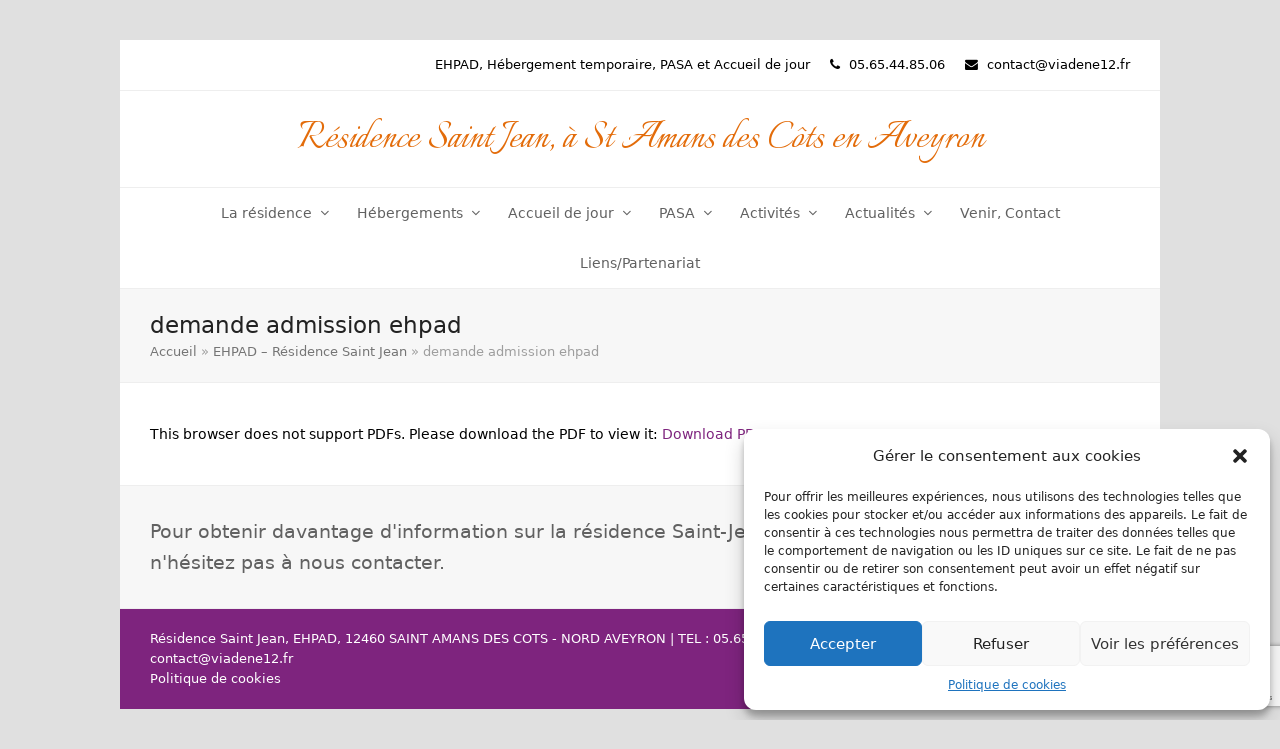

--- FILE ---
content_type: text/html; charset=utf-8
request_url: https://www.google.com/recaptcha/api2/anchor?ar=1&k=6LeGP7EUAAAAAPKHLcMjb8pAda2EfRsXgUDddD-9&co=aHR0cHM6Ly93d3cuYWItcmVzLXN0amVhbi5mcjo0NDM.&hl=en&v=PoyoqOPhxBO7pBk68S4YbpHZ&size=invisible&anchor-ms=20000&execute-ms=30000&cb=qaq8ziw2uqfb
body_size: 48935
content:
<!DOCTYPE HTML><html dir="ltr" lang="en"><head><meta http-equiv="Content-Type" content="text/html; charset=UTF-8">
<meta http-equiv="X-UA-Compatible" content="IE=edge">
<title>reCAPTCHA</title>
<style type="text/css">
/* cyrillic-ext */
@font-face {
  font-family: 'Roboto';
  font-style: normal;
  font-weight: 400;
  font-stretch: 100%;
  src: url(//fonts.gstatic.com/s/roboto/v48/KFO7CnqEu92Fr1ME7kSn66aGLdTylUAMa3GUBHMdazTgWw.woff2) format('woff2');
  unicode-range: U+0460-052F, U+1C80-1C8A, U+20B4, U+2DE0-2DFF, U+A640-A69F, U+FE2E-FE2F;
}
/* cyrillic */
@font-face {
  font-family: 'Roboto';
  font-style: normal;
  font-weight: 400;
  font-stretch: 100%;
  src: url(//fonts.gstatic.com/s/roboto/v48/KFO7CnqEu92Fr1ME7kSn66aGLdTylUAMa3iUBHMdazTgWw.woff2) format('woff2');
  unicode-range: U+0301, U+0400-045F, U+0490-0491, U+04B0-04B1, U+2116;
}
/* greek-ext */
@font-face {
  font-family: 'Roboto';
  font-style: normal;
  font-weight: 400;
  font-stretch: 100%;
  src: url(//fonts.gstatic.com/s/roboto/v48/KFO7CnqEu92Fr1ME7kSn66aGLdTylUAMa3CUBHMdazTgWw.woff2) format('woff2');
  unicode-range: U+1F00-1FFF;
}
/* greek */
@font-face {
  font-family: 'Roboto';
  font-style: normal;
  font-weight: 400;
  font-stretch: 100%;
  src: url(//fonts.gstatic.com/s/roboto/v48/KFO7CnqEu92Fr1ME7kSn66aGLdTylUAMa3-UBHMdazTgWw.woff2) format('woff2');
  unicode-range: U+0370-0377, U+037A-037F, U+0384-038A, U+038C, U+038E-03A1, U+03A3-03FF;
}
/* math */
@font-face {
  font-family: 'Roboto';
  font-style: normal;
  font-weight: 400;
  font-stretch: 100%;
  src: url(//fonts.gstatic.com/s/roboto/v48/KFO7CnqEu92Fr1ME7kSn66aGLdTylUAMawCUBHMdazTgWw.woff2) format('woff2');
  unicode-range: U+0302-0303, U+0305, U+0307-0308, U+0310, U+0312, U+0315, U+031A, U+0326-0327, U+032C, U+032F-0330, U+0332-0333, U+0338, U+033A, U+0346, U+034D, U+0391-03A1, U+03A3-03A9, U+03B1-03C9, U+03D1, U+03D5-03D6, U+03F0-03F1, U+03F4-03F5, U+2016-2017, U+2034-2038, U+203C, U+2040, U+2043, U+2047, U+2050, U+2057, U+205F, U+2070-2071, U+2074-208E, U+2090-209C, U+20D0-20DC, U+20E1, U+20E5-20EF, U+2100-2112, U+2114-2115, U+2117-2121, U+2123-214F, U+2190, U+2192, U+2194-21AE, U+21B0-21E5, U+21F1-21F2, U+21F4-2211, U+2213-2214, U+2216-22FF, U+2308-230B, U+2310, U+2319, U+231C-2321, U+2336-237A, U+237C, U+2395, U+239B-23B7, U+23D0, U+23DC-23E1, U+2474-2475, U+25AF, U+25B3, U+25B7, U+25BD, U+25C1, U+25CA, U+25CC, U+25FB, U+266D-266F, U+27C0-27FF, U+2900-2AFF, U+2B0E-2B11, U+2B30-2B4C, U+2BFE, U+3030, U+FF5B, U+FF5D, U+1D400-1D7FF, U+1EE00-1EEFF;
}
/* symbols */
@font-face {
  font-family: 'Roboto';
  font-style: normal;
  font-weight: 400;
  font-stretch: 100%;
  src: url(//fonts.gstatic.com/s/roboto/v48/KFO7CnqEu92Fr1ME7kSn66aGLdTylUAMaxKUBHMdazTgWw.woff2) format('woff2');
  unicode-range: U+0001-000C, U+000E-001F, U+007F-009F, U+20DD-20E0, U+20E2-20E4, U+2150-218F, U+2190, U+2192, U+2194-2199, U+21AF, U+21E6-21F0, U+21F3, U+2218-2219, U+2299, U+22C4-22C6, U+2300-243F, U+2440-244A, U+2460-24FF, U+25A0-27BF, U+2800-28FF, U+2921-2922, U+2981, U+29BF, U+29EB, U+2B00-2BFF, U+4DC0-4DFF, U+FFF9-FFFB, U+10140-1018E, U+10190-1019C, U+101A0, U+101D0-101FD, U+102E0-102FB, U+10E60-10E7E, U+1D2C0-1D2D3, U+1D2E0-1D37F, U+1F000-1F0FF, U+1F100-1F1AD, U+1F1E6-1F1FF, U+1F30D-1F30F, U+1F315, U+1F31C, U+1F31E, U+1F320-1F32C, U+1F336, U+1F378, U+1F37D, U+1F382, U+1F393-1F39F, U+1F3A7-1F3A8, U+1F3AC-1F3AF, U+1F3C2, U+1F3C4-1F3C6, U+1F3CA-1F3CE, U+1F3D4-1F3E0, U+1F3ED, U+1F3F1-1F3F3, U+1F3F5-1F3F7, U+1F408, U+1F415, U+1F41F, U+1F426, U+1F43F, U+1F441-1F442, U+1F444, U+1F446-1F449, U+1F44C-1F44E, U+1F453, U+1F46A, U+1F47D, U+1F4A3, U+1F4B0, U+1F4B3, U+1F4B9, U+1F4BB, U+1F4BF, U+1F4C8-1F4CB, U+1F4D6, U+1F4DA, U+1F4DF, U+1F4E3-1F4E6, U+1F4EA-1F4ED, U+1F4F7, U+1F4F9-1F4FB, U+1F4FD-1F4FE, U+1F503, U+1F507-1F50B, U+1F50D, U+1F512-1F513, U+1F53E-1F54A, U+1F54F-1F5FA, U+1F610, U+1F650-1F67F, U+1F687, U+1F68D, U+1F691, U+1F694, U+1F698, U+1F6AD, U+1F6B2, U+1F6B9-1F6BA, U+1F6BC, U+1F6C6-1F6CF, U+1F6D3-1F6D7, U+1F6E0-1F6EA, U+1F6F0-1F6F3, U+1F6F7-1F6FC, U+1F700-1F7FF, U+1F800-1F80B, U+1F810-1F847, U+1F850-1F859, U+1F860-1F887, U+1F890-1F8AD, U+1F8B0-1F8BB, U+1F8C0-1F8C1, U+1F900-1F90B, U+1F93B, U+1F946, U+1F984, U+1F996, U+1F9E9, U+1FA00-1FA6F, U+1FA70-1FA7C, U+1FA80-1FA89, U+1FA8F-1FAC6, U+1FACE-1FADC, U+1FADF-1FAE9, U+1FAF0-1FAF8, U+1FB00-1FBFF;
}
/* vietnamese */
@font-face {
  font-family: 'Roboto';
  font-style: normal;
  font-weight: 400;
  font-stretch: 100%;
  src: url(//fonts.gstatic.com/s/roboto/v48/KFO7CnqEu92Fr1ME7kSn66aGLdTylUAMa3OUBHMdazTgWw.woff2) format('woff2');
  unicode-range: U+0102-0103, U+0110-0111, U+0128-0129, U+0168-0169, U+01A0-01A1, U+01AF-01B0, U+0300-0301, U+0303-0304, U+0308-0309, U+0323, U+0329, U+1EA0-1EF9, U+20AB;
}
/* latin-ext */
@font-face {
  font-family: 'Roboto';
  font-style: normal;
  font-weight: 400;
  font-stretch: 100%;
  src: url(//fonts.gstatic.com/s/roboto/v48/KFO7CnqEu92Fr1ME7kSn66aGLdTylUAMa3KUBHMdazTgWw.woff2) format('woff2');
  unicode-range: U+0100-02BA, U+02BD-02C5, U+02C7-02CC, U+02CE-02D7, U+02DD-02FF, U+0304, U+0308, U+0329, U+1D00-1DBF, U+1E00-1E9F, U+1EF2-1EFF, U+2020, U+20A0-20AB, U+20AD-20C0, U+2113, U+2C60-2C7F, U+A720-A7FF;
}
/* latin */
@font-face {
  font-family: 'Roboto';
  font-style: normal;
  font-weight: 400;
  font-stretch: 100%;
  src: url(//fonts.gstatic.com/s/roboto/v48/KFO7CnqEu92Fr1ME7kSn66aGLdTylUAMa3yUBHMdazQ.woff2) format('woff2');
  unicode-range: U+0000-00FF, U+0131, U+0152-0153, U+02BB-02BC, U+02C6, U+02DA, U+02DC, U+0304, U+0308, U+0329, U+2000-206F, U+20AC, U+2122, U+2191, U+2193, U+2212, U+2215, U+FEFF, U+FFFD;
}
/* cyrillic-ext */
@font-face {
  font-family: 'Roboto';
  font-style: normal;
  font-weight: 500;
  font-stretch: 100%;
  src: url(//fonts.gstatic.com/s/roboto/v48/KFO7CnqEu92Fr1ME7kSn66aGLdTylUAMa3GUBHMdazTgWw.woff2) format('woff2');
  unicode-range: U+0460-052F, U+1C80-1C8A, U+20B4, U+2DE0-2DFF, U+A640-A69F, U+FE2E-FE2F;
}
/* cyrillic */
@font-face {
  font-family: 'Roboto';
  font-style: normal;
  font-weight: 500;
  font-stretch: 100%;
  src: url(//fonts.gstatic.com/s/roboto/v48/KFO7CnqEu92Fr1ME7kSn66aGLdTylUAMa3iUBHMdazTgWw.woff2) format('woff2');
  unicode-range: U+0301, U+0400-045F, U+0490-0491, U+04B0-04B1, U+2116;
}
/* greek-ext */
@font-face {
  font-family: 'Roboto';
  font-style: normal;
  font-weight: 500;
  font-stretch: 100%;
  src: url(//fonts.gstatic.com/s/roboto/v48/KFO7CnqEu92Fr1ME7kSn66aGLdTylUAMa3CUBHMdazTgWw.woff2) format('woff2');
  unicode-range: U+1F00-1FFF;
}
/* greek */
@font-face {
  font-family: 'Roboto';
  font-style: normal;
  font-weight: 500;
  font-stretch: 100%;
  src: url(//fonts.gstatic.com/s/roboto/v48/KFO7CnqEu92Fr1ME7kSn66aGLdTylUAMa3-UBHMdazTgWw.woff2) format('woff2');
  unicode-range: U+0370-0377, U+037A-037F, U+0384-038A, U+038C, U+038E-03A1, U+03A3-03FF;
}
/* math */
@font-face {
  font-family: 'Roboto';
  font-style: normal;
  font-weight: 500;
  font-stretch: 100%;
  src: url(//fonts.gstatic.com/s/roboto/v48/KFO7CnqEu92Fr1ME7kSn66aGLdTylUAMawCUBHMdazTgWw.woff2) format('woff2');
  unicode-range: U+0302-0303, U+0305, U+0307-0308, U+0310, U+0312, U+0315, U+031A, U+0326-0327, U+032C, U+032F-0330, U+0332-0333, U+0338, U+033A, U+0346, U+034D, U+0391-03A1, U+03A3-03A9, U+03B1-03C9, U+03D1, U+03D5-03D6, U+03F0-03F1, U+03F4-03F5, U+2016-2017, U+2034-2038, U+203C, U+2040, U+2043, U+2047, U+2050, U+2057, U+205F, U+2070-2071, U+2074-208E, U+2090-209C, U+20D0-20DC, U+20E1, U+20E5-20EF, U+2100-2112, U+2114-2115, U+2117-2121, U+2123-214F, U+2190, U+2192, U+2194-21AE, U+21B0-21E5, U+21F1-21F2, U+21F4-2211, U+2213-2214, U+2216-22FF, U+2308-230B, U+2310, U+2319, U+231C-2321, U+2336-237A, U+237C, U+2395, U+239B-23B7, U+23D0, U+23DC-23E1, U+2474-2475, U+25AF, U+25B3, U+25B7, U+25BD, U+25C1, U+25CA, U+25CC, U+25FB, U+266D-266F, U+27C0-27FF, U+2900-2AFF, U+2B0E-2B11, U+2B30-2B4C, U+2BFE, U+3030, U+FF5B, U+FF5D, U+1D400-1D7FF, U+1EE00-1EEFF;
}
/* symbols */
@font-face {
  font-family: 'Roboto';
  font-style: normal;
  font-weight: 500;
  font-stretch: 100%;
  src: url(//fonts.gstatic.com/s/roboto/v48/KFO7CnqEu92Fr1ME7kSn66aGLdTylUAMaxKUBHMdazTgWw.woff2) format('woff2');
  unicode-range: U+0001-000C, U+000E-001F, U+007F-009F, U+20DD-20E0, U+20E2-20E4, U+2150-218F, U+2190, U+2192, U+2194-2199, U+21AF, U+21E6-21F0, U+21F3, U+2218-2219, U+2299, U+22C4-22C6, U+2300-243F, U+2440-244A, U+2460-24FF, U+25A0-27BF, U+2800-28FF, U+2921-2922, U+2981, U+29BF, U+29EB, U+2B00-2BFF, U+4DC0-4DFF, U+FFF9-FFFB, U+10140-1018E, U+10190-1019C, U+101A0, U+101D0-101FD, U+102E0-102FB, U+10E60-10E7E, U+1D2C0-1D2D3, U+1D2E0-1D37F, U+1F000-1F0FF, U+1F100-1F1AD, U+1F1E6-1F1FF, U+1F30D-1F30F, U+1F315, U+1F31C, U+1F31E, U+1F320-1F32C, U+1F336, U+1F378, U+1F37D, U+1F382, U+1F393-1F39F, U+1F3A7-1F3A8, U+1F3AC-1F3AF, U+1F3C2, U+1F3C4-1F3C6, U+1F3CA-1F3CE, U+1F3D4-1F3E0, U+1F3ED, U+1F3F1-1F3F3, U+1F3F5-1F3F7, U+1F408, U+1F415, U+1F41F, U+1F426, U+1F43F, U+1F441-1F442, U+1F444, U+1F446-1F449, U+1F44C-1F44E, U+1F453, U+1F46A, U+1F47D, U+1F4A3, U+1F4B0, U+1F4B3, U+1F4B9, U+1F4BB, U+1F4BF, U+1F4C8-1F4CB, U+1F4D6, U+1F4DA, U+1F4DF, U+1F4E3-1F4E6, U+1F4EA-1F4ED, U+1F4F7, U+1F4F9-1F4FB, U+1F4FD-1F4FE, U+1F503, U+1F507-1F50B, U+1F50D, U+1F512-1F513, U+1F53E-1F54A, U+1F54F-1F5FA, U+1F610, U+1F650-1F67F, U+1F687, U+1F68D, U+1F691, U+1F694, U+1F698, U+1F6AD, U+1F6B2, U+1F6B9-1F6BA, U+1F6BC, U+1F6C6-1F6CF, U+1F6D3-1F6D7, U+1F6E0-1F6EA, U+1F6F0-1F6F3, U+1F6F7-1F6FC, U+1F700-1F7FF, U+1F800-1F80B, U+1F810-1F847, U+1F850-1F859, U+1F860-1F887, U+1F890-1F8AD, U+1F8B0-1F8BB, U+1F8C0-1F8C1, U+1F900-1F90B, U+1F93B, U+1F946, U+1F984, U+1F996, U+1F9E9, U+1FA00-1FA6F, U+1FA70-1FA7C, U+1FA80-1FA89, U+1FA8F-1FAC6, U+1FACE-1FADC, U+1FADF-1FAE9, U+1FAF0-1FAF8, U+1FB00-1FBFF;
}
/* vietnamese */
@font-face {
  font-family: 'Roboto';
  font-style: normal;
  font-weight: 500;
  font-stretch: 100%;
  src: url(//fonts.gstatic.com/s/roboto/v48/KFO7CnqEu92Fr1ME7kSn66aGLdTylUAMa3OUBHMdazTgWw.woff2) format('woff2');
  unicode-range: U+0102-0103, U+0110-0111, U+0128-0129, U+0168-0169, U+01A0-01A1, U+01AF-01B0, U+0300-0301, U+0303-0304, U+0308-0309, U+0323, U+0329, U+1EA0-1EF9, U+20AB;
}
/* latin-ext */
@font-face {
  font-family: 'Roboto';
  font-style: normal;
  font-weight: 500;
  font-stretch: 100%;
  src: url(//fonts.gstatic.com/s/roboto/v48/KFO7CnqEu92Fr1ME7kSn66aGLdTylUAMa3KUBHMdazTgWw.woff2) format('woff2');
  unicode-range: U+0100-02BA, U+02BD-02C5, U+02C7-02CC, U+02CE-02D7, U+02DD-02FF, U+0304, U+0308, U+0329, U+1D00-1DBF, U+1E00-1E9F, U+1EF2-1EFF, U+2020, U+20A0-20AB, U+20AD-20C0, U+2113, U+2C60-2C7F, U+A720-A7FF;
}
/* latin */
@font-face {
  font-family: 'Roboto';
  font-style: normal;
  font-weight: 500;
  font-stretch: 100%;
  src: url(//fonts.gstatic.com/s/roboto/v48/KFO7CnqEu92Fr1ME7kSn66aGLdTylUAMa3yUBHMdazQ.woff2) format('woff2');
  unicode-range: U+0000-00FF, U+0131, U+0152-0153, U+02BB-02BC, U+02C6, U+02DA, U+02DC, U+0304, U+0308, U+0329, U+2000-206F, U+20AC, U+2122, U+2191, U+2193, U+2212, U+2215, U+FEFF, U+FFFD;
}
/* cyrillic-ext */
@font-face {
  font-family: 'Roboto';
  font-style: normal;
  font-weight: 900;
  font-stretch: 100%;
  src: url(//fonts.gstatic.com/s/roboto/v48/KFO7CnqEu92Fr1ME7kSn66aGLdTylUAMa3GUBHMdazTgWw.woff2) format('woff2');
  unicode-range: U+0460-052F, U+1C80-1C8A, U+20B4, U+2DE0-2DFF, U+A640-A69F, U+FE2E-FE2F;
}
/* cyrillic */
@font-face {
  font-family: 'Roboto';
  font-style: normal;
  font-weight: 900;
  font-stretch: 100%;
  src: url(//fonts.gstatic.com/s/roboto/v48/KFO7CnqEu92Fr1ME7kSn66aGLdTylUAMa3iUBHMdazTgWw.woff2) format('woff2');
  unicode-range: U+0301, U+0400-045F, U+0490-0491, U+04B0-04B1, U+2116;
}
/* greek-ext */
@font-face {
  font-family: 'Roboto';
  font-style: normal;
  font-weight: 900;
  font-stretch: 100%;
  src: url(//fonts.gstatic.com/s/roboto/v48/KFO7CnqEu92Fr1ME7kSn66aGLdTylUAMa3CUBHMdazTgWw.woff2) format('woff2');
  unicode-range: U+1F00-1FFF;
}
/* greek */
@font-face {
  font-family: 'Roboto';
  font-style: normal;
  font-weight: 900;
  font-stretch: 100%;
  src: url(//fonts.gstatic.com/s/roboto/v48/KFO7CnqEu92Fr1ME7kSn66aGLdTylUAMa3-UBHMdazTgWw.woff2) format('woff2');
  unicode-range: U+0370-0377, U+037A-037F, U+0384-038A, U+038C, U+038E-03A1, U+03A3-03FF;
}
/* math */
@font-face {
  font-family: 'Roboto';
  font-style: normal;
  font-weight: 900;
  font-stretch: 100%;
  src: url(//fonts.gstatic.com/s/roboto/v48/KFO7CnqEu92Fr1ME7kSn66aGLdTylUAMawCUBHMdazTgWw.woff2) format('woff2');
  unicode-range: U+0302-0303, U+0305, U+0307-0308, U+0310, U+0312, U+0315, U+031A, U+0326-0327, U+032C, U+032F-0330, U+0332-0333, U+0338, U+033A, U+0346, U+034D, U+0391-03A1, U+03A3-03A9, U+03B1-03C9, U+03D1, U+03D5-03D6, U+03F0-03F1, U+03F4-03F5, U+2016-2017, U+2034-2038, U+203C, U+2040, U+2043, U+2047, U+2050, U+2057, U+205F, U+2070-2071, U+2074-208E, U+2090-209C, U+20D0-20DC, U+20E1, U+20E5-20EF, U+2100-2112, U+2114-2115, U+2117-2121, U+2123-214F, U+2190, U+2192, U+2194-21AE, U+21B0-21E5, U+21F1-21F2, U+21F4-2211, U+2213-2214, U+2216-22FF, U+2308-230B, U+2310, U+2319, U+231C-2321, U+2336-237A, U+237C, U+2395, U+239B-23B7, U+23D0, U+23DC-23E1, U+2474-2475, U+25AF, U+25B3, U+25B7, U+25BD, U+25C1, U+25CA, U+25CC, U+25FB, U+266D-266F, U+27C0-27FF, U+2900-2AFF, U+2B0E-2B11, U+2B30-2B4C, U+2BFE, U+3030, U+FF5B, U+FF5D, U+1D400-1D7FF, U+1EE00-1EEFF;
}
/* symbols */
@font-face {
  font-family: 'Roboto';
  font-style: normal;
  font-weight: 900;
  font-stretch: 100%;
  src: url(//fonts.gstatic.com/s/roboto/v48/KFO7CnqEu92Fr1ME7kSn66aGLdTylUAMaxKUBHMdazTgWw.woff2) format('woff2');
  unicode-range: U+0001-000C, U+000E-001F, U+007F-009F, U+20DD-20E0, U+20E2-20E4, U+2150-218F, U+2190, U+2192, U+2194-2199, U+21AF, U+21E6-21F0, U+21F3, U+2218-2219, U+2299, U+22C4-22C6, U+2300-243F, U+2440-244A, U+2460-24FF, U+25A0-27BF, U+2800-28FF, U+2921-2922, U+2981, U+29BF, U+29EB, U+2B00-2BFF, U+4DC0-4DFF, U+FFF9-FFFB, U+10140-1018E, U+10190-1019C, U+101A0, U+101D0-101FD, U+102E0-102FB, U+10E60-10E7E, U+1D2C0-1D2D3, U+1D2E0-1D37F, U+1F000-1F0FF, U+1F100-1F1AD, U+1F1E6-1F1FF, U+1F30D-1F30F, U+1F315, U+1F31C, U+1F31E, U+1F320-1F32C, U+1F336, U+1F378, U+1F37D, U+1F382, U+1F393-1F39F, U+1F3A7-1F3A8, U+1F3AC-1F3AF, U+1F3C2, U+1F3C4-1F3C6, U+1F3CA-1F3CE, U+1F3D4-1F3E0, U+1F3ED, U+1F3F1-1F3F3, U+1F3F5-1F3F7, U+1F408, U+1F415, U+1F41F, U+1F426, U+1F43F, U+1F441-1F442, U+1F444, U+1F446-1F449, U+1F44C-1F44E, U+1F453, U+1F46A, U+1F47D, U+1F4A3, U+1F4B0, U+1F4B3, U+1F4B9, U+1F4BB, U+1F4BF, U+1F4C8-1F4CB, U+1F4D6, U+1F4DA, U+1F4DF, U+1F4E3-1F4E6, U+1F4EA-1F4ED, U+1F4F7, U+1F4F9-1F4FB, U+1F4FD-1F4FE, U+1F503, U+1F507-1F50B, U+1F50D, U+1F512-1F513, U+1F53E-1F54A, U+1F54F-1F5FA, U+1F610, U+1F650-1F67F, U+1F687, U+1F68D, U+1F691, U+1F694, U+1F698, U+1F6AD, U+1F6B2, U+1F6B9-1F6BA, U+1F6BC, U+1F6C6-1F6CF, U+1F6D3-1F6D7, U+1F6E0-1F6EA, U+1F6F0-1F6F3, U+1F6F7-1F6FC, U+1F700-1F7FF, U+1F800-1F80B, U+1F810-1F847, U+1F850-1F859, U+1F860-1F887, U+1F890-1F8AD, U+1F8B0-1F8BB, U+1F8C0-1F8C1, U+1F900-1F90B, U+1F93B, U+1F946, U+1F984, U+1F996, U+1F9E9, U+1FA00-1FA6F, U+1FA70-1FA7C, U+1FA80-1FA89, U+1FA8F-1FAC6, U+1FACE-1FADC, U+1FADF-1FAE9, U+1FAF0-1FAF8, U+1FB00-1FBFF;
}
/* vietnamese */
@font-face {
  font-family: 'Roboto';
  font-style: normal;
  font-weight: 900;
  font-stretch: 100%;
  src: url(//fonts.gstatic.com/s/roboto/v48/KFO7CnqEu92Fr1ME7kSn66aGLdTylUAMa3OUBHMdazTgWw.woff2) format('woff2');
  unicode-range: U+0102-0103, U+0110-0111, U+0128-0129, U+0168-0169, U+01A0-01A1, U+01AF-01B0, U+0300-0301, U+0303-0304, U+0308-0309, U+0323, U+0329, U+1EA0-1EF9, U+20AB;
}
/* latin-ext */
@font-face {
  font-family: 'Roboto';
  font-style: normal;
  font-weight: 900;
  font-stretch: 100%;
  src: url(//fonts.gstatic.com/s/roboto/v48/KFO7CnqEu92Fr1ME7kSn66aGLdTylUAMa3KUBHMdazTgWw.woff2) format('woff2');
  unicode-range: U+0100-02BA, U+02BD-02C5, U+02C7-02CC, U+02CE-02D7, U+02DD-02FF, U+0304, U+0308, U+0329, U+1D00-1DBF, U+1E00-1E9F, U+1EF2-1EFF, U+2020, U+20A0-20AB, U+20AD-20C0, U+2113, U+2C60-2C7F, U+A720-A7FF;
}
/* latin */
@font-face {
  font-family: 'Roboto';
  font-style: normal;
  font-weight: 900;
  font-stretch: 100%;
  src: url(//fonts.gstatic.com/s/roboto/v48/KFO7CnqEu92Fr1ME7kSn66aGLdTylUAMa3yUBHMdazQ.woff2) format('woff2');
  unicode-range: U+0000-00FF, U+0131, U+0152-0153, U+02BB-02BC, U+02C6, U+02DA, U+02DC, U+0304, U+0308, U+0329, U+2000-206F, U+20AC, U+2122, U+2191, U+2193, U+2212, U+2215, U+FEFF, U+FFFD;
}

</style>
<link rel="stylesheet" type="text/css" href="https://www.gstatic.com/recaptcha/releases/PoyoqOPhxBO7pBk68S4YbpHZ/styles__ltr.css">
<script nonce="lUBDtZZsl5sA7DfJ9C5vPw" type="text/javascript">window['__recaptcha_api'] = 'https://www.google.com/recaptcha/api2/';</script>
<script type="text/javascript" src="https://www.gstatic.com/recaptcha/releases/PoyoqOPhxBO7pBk68S4YbpHZ/recaptcha__en.js" nonce="lUBDtZZsl5sA7DfJ9C5vPw">
      
    </script></head>
<body><div id="rc-anchor-alert" class="rc-anchor-alert"></div>
<input type="hidden" id="recaptcha-token" value="[base64]">
<script type="text/javascript" nonce="lUBDtZZsl5sA7DfJ9C5vPw">
      recaptcha.anchor.Main.init("[\x22ainput\x22,[\x22bgdata\x22,\x22\x22,\[base64]/[base64]/[base64]/[base64]/[base64]/UltsKytdPUU6KEU8MjA0OD9SW2wrK109RT4+NnwxOTI6KChFJjY0NTEyKT09NTUyOTYmJk0rMTxjLmxlbmd0aCYmKGMuY2hhckNvZGVBdChNKzEpJjY0NTEyKT09NTYzMjA/[base64]/[base64]/[base64]/[base64]/[base64]/[base64]/[base64]\x22,\[base64]\x22,\x22HibDgkjDlnLDqkxHwptHw7k6Z8KUw6wcwpBBIjliw7XCpgrDgkU/w5xNZDnCp8KBciI6wrMyW8OldsO+wo3DkcK5Z01awpsBwq0cM8OZw4I/[base64]/[base64]/CnsOjwrvDmwtYw6LClsOmMSRIwqI8w6oBHR/DhWZLMcOhwpJ8wp/DhAV1woNlacORQMKIwpLCkcKRwoLCk2sswqR7wrvCgMOJwozDrW7DrMOMCMKlwq7CoTJCH2ciHjnCs8K1wolIw5BEwqEzIsKdLMKPwpjDuAXCniwRw7xsBX/DqcKowpFceExNPcKFwrI8Z8OXQnV9w7A6wqlhCynClMORw4/CvcOOKQxgw4TDkcKOwp3DixLDnEjDi2/[base64]/DscKNw7wvPgTDh8O/QkxTJ8KrwqrCrsKnw7XDusOYwoXDs8O1w6XClWh9ccK5wrMfZSw4w5jDkA7Dh8OJw4nDssOUcsOUwqzCjcKXwp/[base64]/[base64]/wrZLVsKiw40EZMOgwpcGW8OTBTTCosKtWWfCn8OdD2t/[base64]/[base64]/CjMO5wq5QCsKKeMOpZD7DmsK+wqPDlsOHw6LCgEEeJMKxwrbDq2g/wpHCvMOXScOBwr/DhsOiS3BQw5nCjzhTwq3CqMKpdlknVsObbh3DvcOCwrXDoQd8GMONDV7Dl8KTcRsIasO9Q3kRwrHClHkxwoV1FFLCjsKXwonDvMOFwrvCo8OEa8Oxw63CjsKcCMO3w4PDqsKcwpnDrVgaF8OGwpXCr8OXw71/TX4/M8KMw4PDukcsw5BwwqPDrVNRw77Dhn7CoMO4w7HDlcOPwqDDk8KhRcOOL8KHbsOAw559wq53w6Baw6rClMO7w6sAf8K1eTPDoBfCrDTCqcKGwqPCoCrCuMKnMW1VaSTCvW7DtcOyAcKdYVbCk8KFKHwDXcOWWHjCpMKbIcOzw5NtWWQlw5/Dp8KHwq3DnC4UwrzDhMK+GcKdCcOIcDfDnG1BYQjDq0PClS/DmwcVwrZGH8ODw7NLJ8O2QcKOFcOWwrRCDiPDmcKxw6puFsO0wq5gwq/CkDh9w73Dox97U1ZxNC/Ci8KSw4B7worDiMOdw5Buw6/DlGYVw7s1SsKOQcO+R8KTwrjCqsKqMgrChRYfwrQhwoQ9wrwmw6t2GcOhw43CphQiNMOtL1/Dn8KlAkbDn15Id2rDsAXDpmrDm8K2wrlPwrt7IQ/DmRsYwojCkcKww5lHXsK2fSzDsBXDkcOfw6o6SsOjw4lcf8OkwofCksKgw4fDvsKbwr5+w6EAYsO8w40kwqzCiBVmEcO7w7/CvRhUwo/CgMOVHgFsw7BawpXCm8KUwrk6DcKIw6U9worDocO0CsK2JMOdw7s7OzXCk8Odw5BgDjXDj0fCvg8ow6jClEYKwrfClcOMD8KnBWAGwrrCvsOwfBLDmMO9fV/[base64]/DpXFwwpB0wrTDgx42wpnCuHhTwoHDtsK1ETo/PsKNw4R2cX3CvU/[base64]/w4Ewwp9wfsK6w4HDjcKpw7x5VMKoSRzDq2zDr8KUdg/[base64]/CnUppIMOQwoDCqMKOeCHDscKrV1ExwpNGMMKKw4TDj8OlwrwND2UKwohYU8KMJzjDqcK0wotxw7DDkcOeBcK8TcOQasOVG8Kqw73DosKmwrPDgzHCq8OsTMOMwosWL3/CuSLDkcO4w7fCr8KKw4zDlDzCl8OtwpF3TcKmP8KkUnxMw6x5w5oHQF0wLsO3cyLDnxXCh8O5bi7CozTCkUorDsOWwoHCm8OEw6Zhw4k9w78pV8OPQMK4RMKBwqkEYsKFw5wzNwLDn8KTN8KPwo/[base64]/wo/[base64]/Eh8MLy9+wpzCrErCpcKLVCPDo2nCkmkYamfCpwwHDcOBacO1GT7Dq2/DncO7woddwp5XWiPCucK1w68wAXvCoBfDtXRiMcOxw53ChUpCw73CosOjOlgxw7TCvMOja3bCom8Tw45ycMKQXMKHw4jCnHfDqMKzwrrCicKUwpBYfsOGwr3CpjcRw5TDlcO0XC7CgTAJGT7CsE/DqsOkw5tvLDbDpEXDmsOhwpw/wq7Dk1TDjQ8fwrfCviHDisOyMgEtCEHDgCHDmcOOw6TCpsKNaV7Ck1vDvMO+VcOYw4/Crx5vw41OC8KMWVRQfcONwosQwrfDtzxvbMK1Cwh0w67DrMKGw4HDv8O3wp/[base64]/CimkKHQILcA3DlMKswq/CkF0GRMOLHMOVw4jDgsOCMsOqw5wVPcO3wpsQwq9uwpvChsKJBMOiwpfDrMKXJMOjw5PDm8OYw5jDtFHDn3l/[base64]/IMKOw5sZOFXCjVhFIzvDhsOIETPDrHrDnQdWwp1UXx/[base64]/DjAHCtsKbasK7w5vCiEp4w4V/P8ONw4hJMHLCpkVeVcOjwr3DjcO/w7PCgylywoMdKyzDphPDqVfDmMOQPgIyw6fDssOWw4rDjsKgwr7CrMOFATLCosKtw7jCq35WwrPCtWTCjMOJc8OHw6TCh8OwWD/DvW3CoMK7SsKYwqnCo3hew5HCpsOew41vAcKvPWzCrsKwVXYow6LClDxuf8OmwqdiYcKyw4R2wpYyw4kawoA8d8Khw5bCr8KSwrHCgMO7IFvDqH3Dk0HCrzRPwq/DpgkPT8Kxw7ZDTsKPGwQHDDlNEcOZwr7DhcKlw6HCmMKuT8KFG0gXCsKtQFsdw4TDgMO/w4/CtsOHw7QKw55mdcOGwofDnlrDkUVKw692wp5kwo3CgmgmJGFwwodzw5TCjsKYQ0QILMO9w6UYJm1/[base64]/CkcOkw4fCvMOyw7fCnMKPEcO3W8K7wo3CokR7w7bDhSgwe8ObAwI7FcOxw4FRwo9Nw4jDpMOrKER5w6wRacOKw6xTw7vCsmLCukzCtnUcwqDChgFrw5oNLEXCuw7CpsOlE8KYHCAUJMKzfcOTbkXDrB7DusK6fDvCqcOgw7zCoiEsf8OjacONw70teMKJw4zCqhISw5/CmcODODbDsg3Cm8Kew4rDixvClks9CcKLODjDi3XCt8OXw5M1Y8KCMwg4RcKWwrfCmTbDosKtBsOewrfDrMKAwoIEcTHCtx/DtCEDw4BiwovDk8Ksw4nCqsKzwpLDiBt1asKYUmYFRkzDhWoGwoLCpk7CslTDmMOcwqpfwpokbcK+J8KYaMKJwqpFXh7CjcKIw7VTG8Omf1rDqcOrwobDtsK1ThjCiGddZsKGwrrCqXPChy/DmB3CtcOeacKkwowiA8O6XSYhHcO3w5/DnMKAwr1IW3jDm8Ozwq7CrmHDjUPDq1o7IMKjYMOwwrXClcO5wrTDnSvDiMK9RMKZD1rDm8KFwopVclTDnR3DmMKITgx6w6pAw6Bxw6MQw6/CncOWXMO0w7PDkMOYeT0xwql0w7E3bcKFGVBlwopPwq7CuMOLXT9YN8OVwrjCqMODw7LCixA8JMOpJcKGUyMnSkHCuHtFwq/Do8ORw6TCm8KEw5bChsOpwp0TwoHDiRcvwqARSRhKXsKyw4rDhxHCtwXCrClyw6DCkcOhNkfCri9ie0zCr0DCuFciwqpgw5rCnsKyw4LDqA3DrMKgw6/DsMOaw4hMK8OSXcO5Nh9JLloma8K1wo9YwrhgwqIuw543w4lFw44yw7/[base64]/[base64]/CmhLDhcO/w5I4woZpVcOVF8OjdsOqPjDDuRnCvcOuImRKw4FMwo50wrXDp3E5REUTR8OswqthOSrCn8K8A8KgScKBw5RRwrDDqSLCngPCpTbDkMKXCcKeHX46RW9dP8KFS8O1NcOlZDc5w6nDtWrDr8KSAcK7wofDpsKwwrxAb8O/[base64]/[base64]/CrnzDshjDusOLT1k6wqPDuhrDiwDCrcKiVG88eMKywq8NDxfDjsKAw7jCmMKIV8OXwpsSThs4UQLCiSPCgsOIOsK9V3jCkkJZK8KHwrg5w7h5w7nCnMOpwqTDncKsE8O7PTXDtcOjwr/CnXVfwr8dTsKiw5hQWcOeMUzDngjCvw4lBcK9e1LDgMKowr7CuRLCoizCvcK0GGQDwr7Dg3/[base64]/CjcOUcsK9F8KqwqZLw6VuwoHCi8O6w6wOw57DisKIwr13wrrDr1XCkm0aw58awoxZw4zDohtaY8K3w4HDs8O0bGkWXMKjwqp6w7jCoXQ/wrbDusOCwr3DnsKTwqfCoMKTOMKWwr9JwrouwrhCw53CujhQw6bCsh7DrGzDvxdLRcO4wpZPw7BdF8KSwoDDusOGYXfCu3wldQ7CosO5CcK4wpjDkQ/CiGYnZMKfw6h/w55eKm4bw4PDhsOUT8KATsK/wq5cwpvDh03Dp8KOKGvDuS/[base64]/w57ChcOqcsKuYcKJJkPCmW/DkMOJSi8fSkl+w7peG0PDmMKiBcKowrHDhVrCjsKjwr/DqMKNwo7Dny7CnsKOXFrDmcOfwoXDrsK5w7zDnsO1NhLCh3HDjMKVw6rCkMOQccKdw57DrxkPIwIrfcOpbFZMOMOeIsOdNm5OwprCkMOcbcKuX0U1wo/Dn1I+w50dHsKSwpvCq24fw6AXCMOrw5nDu8OFw7rCoMK6IMKlbzNkCDPDuMO5w6gywq1tQ2cQwrnDsnrDrMOtw4jChMOxw7vCj8OYwrofBMKgWQXCvHzDmcOdwp9RGsK7OhLCqSfDgsO0w4jDjsOeZDnClMOQMCLCp0M/W8OUwqXDrMKOw4w+KkhWSGDCk8KFw4JndsKgO2nDjsO4dkLCr8Kqw5pEUcOaBMKscMOdfMKvwoEcwojCvjoVwpZGw7bDnBBXwqzCqTkeworDt2VuI8ONwrpUw4zDkXDCsmcKwrbCr8OEw7XCvcKsw4BUX1EjQGXCjilVW8KVZn/DmsK7UTJQT8KewqcVNQxjccOIw4fCqEXDo8OqU8O4fcOeIMK3w6BbTxweZgwOciBJwqnDpkYqLAZcw74yw7Iww6jDrhdVZQFINEXCmcKew4xDDwUfK8O/wrHDribDr8O5CWvDhRhZDDJgwqPCvxIPwog9RUbClcO3wrvChkjCjkPDowIEwqjDusK9w4Zuw6hePhbChcKgwq7DicOQQMKbCMO5wqVnw64aSwDDgsKrwpvCpS40WyvCq8OiZcO3w7JJw7DDun59A8KJGcKzRmXCuGA6Fn/DiFvDj8O9wrstN8K4XsKTwpxXGcKNfMK/[base64]/DhxtYw4DCkSPCv3srwoPCmCbCumtCw73Cv2Nfw49Mw5XCpkjDrxh1wovDhThPIC14d0LClWMPLMK5cF/DvMK9dsOawrElTcK0worCicOGw7HCmxXCsEckPhwpKHl+w7XDoCcaCA/CuFZnwo7ClMK4w4J6C8Otwr3Dr1sJLsKNGTnCmnbDhls3wpPDh8K4P04aw4zDqw3CrsO2GMKRw5lLw6Ucw40jaMO/HsO+worDvMKUMTF2w5TDmcKSw7kQK8OFw6bCll/Ct8OZw7shw6nDp8KKwqXCtMKiw4nCgMK2w4hZw7DDh8OgaH4KQcKkwqDDq8Ovw5JWMzgyw7hZQkLCnT3DqsOLw5DCpsKsVsO4bQzDgSguwpo/wrZNwoXCjBjDu8O+YBXDhkLDucK4w6vDgh7DqHvChcKrwpF6MVPCrEs3w6sYw5N2woZKJsOcUhtMw4fCkcK9wr3CsiTClQnCv2fDlWfCtRxkQsOGBUJ9J8KGwrjDqi4/w57CnQnDtMKBCcKXIVfDvcOow6HDvQ/DkBtkw7zClwEpb3FMwodwP8OoPsKbw47Cm0bCoVDCsMOXdMK9DFVMU0QAw5DDrcKAw47CjnhCWSjDvhw6JsKbdFtTUR7DhWDClSMAwoY+wpU1PcOuw6VJw7UPw649TMOJDk0/P1LCpFLCtWxtUi4hfQ/Dq8Ksw7Jvw4/[base64]/DhMObX8K0w658J8KswohJwqfCo8KUCmRnwoFzw5t0wpkkw7zCvMK4asK+wpJSRg7CgkEuw6IwXzIqwrMFw7vDi8O7wpbDt8Kfw74jwoJcNHXCtsKTwq3Dtm7DgMOYNsKvw7rCl8KLBsKOMsOMdy3Ds8KbFHbDlcKNHcOHZE/[base64]/CnU4Pwq9Bw6pZEMKQYGoMVsKxcEPDqwdmwrArw5DDrcOZacOGZMOqwo8qw77CiMOrPMKgcMKxEMO7Hnx5wpfCg8KAdh7ClUzDisK/[base64]/wrNmOwRaw6vCn8K1O8OveHDDgGQDwofDlcOBw6TDvmlBw7DCk8KleMKUNjpWbwXDg0ALf8KAw7LDvGgYJVpydQXClhHDtSUNwrAECwHCjAHDpW1dNcOjw7/ChmjDm8OcHC5Ow705QGBcwrvDpMOgw6YrwpIGw70fwqfDsg0jZVHCjBUMY8KWP8KTwrHDpHnCszPCoCgDQcK1wotbIxHCsMKHwrfCqSnCp8OQw6bDsWV9HADDuiLDh8Kjw6ZbwpLDsnljw6/DgVsLwpvDnmANbsOGRcO+CMKgwr5tw6TDoMOTOlrDozfDl23CoXjCqR/DuFzCsFLCtMKkHsKMZsOAEMKZB2HClXgbwr/Cn2R0J0MHHQHDjmPCiC7CrsKTUW1vwrsuwrNcw4LDh8OteU9Jw6zCjsKQwofDp8KrwpvDqMO/[base64]/DqMOqw5PDsXVnW8KTFsK+w4lqwofDu8Kbw44iBxBHw7/Cu19/JyzCukk8SsKIw4k3wrTCrTRtw7jDuSTDmcOPwo/DvsOow4/[base64]/[base64]/DrMOnAELCosKnCcKrAsOKw6LDgQcvHMK3wpzDq8OfFcOswrgIw57ClhA5w6Eec8KawqfCk8OUbMOzWXjCvWoVehJZEj/DgQnCmcKAVVQFwqLDrXZpwprDicKuw7vCpsOZA07DogTCsw3Du2BrZ8OADRF8wp/CgsKYUMOdQHwmccKPw4Eiw47DucOLV8KUV0fCnwrDpcOIasKrG8OCwoUjw4TDjG47QMKZwrERwr1Bw5VEw6Z+wqkiwrnDlcO2QEzCnQ5NZRbCpmnCsCQCVX0MwqIHw4jDqMKHw68OEMOva1ElY8OONMOsCcK7wq5vw4oLHMKBXVtNwpfCv8O/wrPDhABKd2vCtRxZKsOaYGHDgATDuyHDu8OvWcOOw6nDnsOTGcOtKELCssOTw6cnw7ZPO8Oew4HDvWbChMO4NVdbwpUfwq7CswPDsyLCogkqwpVxFCfCiMOYwrzCu8KwTMOpwrvCv3vDnT9wPj3CoA8JMWlmw4/CpcO0d8Kiwq0kwqrDnmXCoMKCQUDCusKTwpfCl2Qrw4ppwpvCoVzDncOOwrRZwoMvDxvDqyfCisK5w5Yww4XCgsK+wqDCksKNJQc7w4fDqxJ1PFjCosKzIMOOFsKzwp5aHMKSHMK/wpkLH1Z3MztewqXCt0/[base64]/w51KS8ODwrFUPcK1PsOowp8fw4LCjEAHP8KbMsK+Lh7DhsKPQsOww4DDsVMdKCxcAmZ1XTc9wrnDsDt8NcO5w6HDisKVw4vDhsO0OMOqwp3CvsKxw67Do1E9bsO5eVvDrsOZw7hTw6nDtsOqY8K1QQvCgFLCvnAww7jCs8KGwqNTD0x5JMKHFw/CksK4wqfCpV9hQMKVVSLDoi51wqXCsMOHd1rDui1TwojCshvDhgtWJ0nCtRIjATgtNcOOw4XDuyvDmMOPZjkAwppkw4fCoE8rQ8KmICXCpzMTw4/CmnE8Y8OOw5PCvXBWNBfCq8KYcStVISXDuksKw7tSw5wvdGpGw6EFMcOCdsK5YyodFlxVw5DDn8KgSW/CuAsFSQnCrHd9H8KTBcKFwpJTX1Q0w7UrwpzDnwbCi8Kpwqh5bWfDssKnXG/CmjUlw5sqETBuDhlfwq/[base64]/DnjZGwr8QBX4OOD5Zw6taJzIYw4oLw70uVkFZwo/Dv8O/wqnDgsK5w5M1M8OvwqbCnMKoMQHDhF7ChcOJKMOuUcOjw5PDocKscgBbS3HCm0sgCMOTQcKcaHg8UnIywo1TwqHCscKQSBQSD8KxwoTDh8O0KMOVwr/DrMKhGQDDql94w64kX1Jgw6Row77Dh8KNX8KidA06bMK9woA2TWF7Y2XDt8Omw4cqw7TDrSfDkQ1Gcn5bwpVHwqrDtcKkwocswoDCsifCt8OfBsOtw63DssOyT0jCpDXDisK3w69wYFAqw4Yaw71pw4/CiCXCrC8VesOFMwMNwq3CiRDDg8Ohb8KtUcOVJMKxwojCkMKuw4U6NDtawpbDqMOhw6nDk8O6w6UufsKwWMOew7VjwozDnnHDoMKrw4DChUfDtVNjbDHDnMK6w6snw4nDrkfCisOyWcKHEsK5w7rDtMK9w55kwq/CpzTCqcKzwqPCpUbCpMOMK8OJF8OqSTbCpMKHasKpCFVXwqtGw6TDnlfDi8O4w4VmwociXVl1w6fDqsOWw6DCjsObwp3DtsKvw5omwophZMKXaMOlw4zCs8Klw5nDjMKWwq8jw6fDgA9yOG4ndMO7w6U6w4rCmi/DoUDDu8KGwonDpz/CjMO8wrFTw6zDn2nDsR0Vw7lSAcKFbsKaZ1HDj8KGwr80D8KNVRsePcKYwrJCw6bCiArDqcOKwq4/[base64]/[base64]/cMOdwoXChMOmw77DmsOyw5bDsVIjJ8OEImzDli5pw5/ClEFuw7xsEX3ClTDCklbCicODfcOCKcOidMKmaTx/E3MvwpJGTcKbw73ClCEdw7ccwpHDqsKeTMOGw5ATwqnCgAjChA9ALD7DolrDtW0/w6o5wrJVSX3CtsO8w4vCvcKtw4kVw77Di8O7w4x9wp1eZcO/L8OBN8KiS8Oww7jCrcODw5TDisKxJUEgNRpCwqXDisKIJ0/CrWBOFsOkF8OSw5DCiMKMMsO7W8KbwojDksKYwqPCiMOFYQpLw7kMwpg/MsOaJ8OqZMOUw6B/OsKtLWLCjnbCh8KIwp8KDl7CgRjDhcKjesKAf8KjCcO6w49cHMKLTRw8WDnDsznDlMKDw5AjFgPCnWVaWgQ/VR4ePcOow7rCsMO3DsOuRVADCkfCqMOOaMO5BMKmwrUYBMKuwodjM8KYwrYOLS0/PlkuVFhnQ8K7AArCqU3Co1Y1w5wAw4LDlsK1KRE7w556OMK3w6DCgcKww43CoMOnw6nDncOVCMOZwrcWwr7DtUHDq8KLMMOdYcOaDRvCgnVnw4M+TMOcwrHDlkN+wqU4QMOjFxjDiMK2w4hJwovDn2YMw4zDp3h2wp7Csh4xwrZgw6FaLTDClMOEZMO/[base64]/ZD7DtGPDusO3wqAJwozDj8Orw7EkwqYvw57Csl/DksK8SwfCohvCmjQWw63ClMODw5ZzCsO+w6zCvVRhwqTDvMKlw4IRw43CpDhbDMO1GgTDm8KvZ8Olw6Bkw6wLMkHDsMKKfjXCjUtowqJtRcO5wqzCoCXDicKrw4dcw73DrEdpwo8RwqjDih7Di0DDq8KBw6/Cv2XDiMKswpzDvsOLwo1Gw6fCsVMSSmpqwo9wVcKYc8KnNMOBwpR7cA/[base64]/QsKywqTDqClMwoJow4vDrcKyQ20Iwp/CvwoPw4TCmmvCs2xjbnnCrsKAw5bCvCtfw7TDhcKZe2Ucw73CtBoGwrDCh3ktw5PCvcKUQcKxw4tCw5cGQ8OTEgrDlsOmZsKvbALDuSBtKWZkZXXDllU9PnbDtsOYNFIxw5N5wpIjOnwWNMOqwq/CqGXCpcOabTbCrcKGMm4wwr8Zwr9MfsOtcMOjwpEvwprDs8ONw6MFwrpkwpotXwDDiG/CnsKvKUx7w5zCoyrCpMK7wrcUCcO1w4fDqnQJRsOHEV/Cr8KCYMOuw7d5w4lnw48vw6EUBsOBHBgZwrVZw67CtcOGenwyw4TCtjYZG8Kfw7rCicOEw4BIT2jCocOwUMO7PxDDiDPCinrCtsKcCi/DgBzDsErDu8KZwq/CkkMQUEU/[base64]/CsQLCjsO8woDDtjDClGDCicOkwpjDmcKSR8Ohw7RINTYYUV/DlUbDvlsAw5TDmsOhBgkoN8OwwrPClHvDqyBMwrrDiEddUsOAIQjCpXDCoMKidsOSKRHDpMOkX8KxFMKLw7nDjgIZByrDs0Izwp1+woDDiMKVQcKmN8KQMMOMw6nDrsOfwoskwrMkw7/CoEzCmB8bVhRjw4g/w5LCj1dXbmQWfCd7wpMZXFZ0NMO/[base64]/Dn2vCq8KywpvDhF1+aDkVworDjUlWwqRxw54PBcOIWgXDl8KDUsOHwrdcSsOAw77CuMKEcRPCs8Oawrd/[base64]/DpcO3cy/DsVfDoGIvwqcewpvCnjtgw4DCmB/Cshdbw6jDrB5EAsODwo7DjD3CmGAfwrMxw6jCnMKsw7R/[base64]/wopkJcOrJ0bDrhHDkw8cw6TDv8KfwoLDnsO5w4zDlh/CmGTDmsKbb8Kdw5nCuMK6IcKkw7DCtVR4wqc1DMKUw7ckw65yw47ChMK2L8Kmwp55wo0jZATDtMOrwr7DoAcmwrbDo8KiNsOwwrc7wqHDsHTDsMKCw7DCicK3CRrDoAjDl8ORw6QXwrXDnsKsw71Fw6EXUXTDumvDj2nCo8OcZ8Kcw4YzGy7DhMO/w7tZEB3DrsKaw4XDn33CrcKdw7fDjMKZWWlwSsK2BQvCu8Omw5oYFsKbw6lNwpU+w4XCssOPM0jCsMKDYhcSWcOlw4dxfH1PCVfCkWTDtUwmwrArwqZFLSEbKsKvw5VjTD7DkgnDiTZPw78Pcm/[base64]/wq7CncOZOSDDkjvDuMOVAsOaw55OSRoqMhPDgURfwq/[base64]/[base64]/w65sC8O5GxMjM2IFU8KKbsOkwqcDw70jwr50ecOkL8KjOcOwClrCpS0aw5NHw5XDrMKSYjxyXMKJwoUnLWPDiH7DugDDsxhiPy7Crg0/V8O4C8KTQRHCtsK8wozCkmvDlMOAw5pIURpQwqd2w5LCvUJDw7/DlnoKeTbDhsKENCZsw65GwrUWwpjCgipXw7bDnsK5CSc3PSJhw5UDwp3DvyE/b8O8TgYHw6/CoMOUc8OeP2PCo8OzCMKOwrvDpMOKHBFhelk6woDCpCs/wqHCgMOVwoDCtMO+E3/[base64]/PMOjw7t5w6ZLw5LCimHDu8OfXMOaCWdmwpBtw70MYXsUwph/w5jCvEQtw4tYb8O/w4PDjMOlwrU2TMOIdCR/[base64]/CnEvCljDDgk8wXcOEHnwYOWLDiC14T3JGwpvCt8OlSllZaifCgMOtwq0LJQ0wVjvCtMO3w4fDisKKw5nCliTDl8Ojw6XCqXdWwobDs8OkwrrDucKWWyDDo8Kawrkyw7o5wpDCh8Knw4cswrRQMjQbD8KrOXLDtzzCqcKbcMOfNcK5w4/DncOsK8Kzw69DAcKqTGnChhofw4gMS8O+A8KCT2tDw44GGsKuEWLDoMK6ARjDvcKEEsOZe0nCmhtWEDjCgzTCtnkCDMOhfWtVw4fDkhfCm8O4wrVSw4ZTw5LCmMOuw4UBd2zDucOewprDhm7DjsKdZsKAw7bDsk/Ck0bDssONw5TDrxttH8KkBibCohXCr8Osw5rCph8Vd1PDl3TDs8O6EcKrw6HDvHjCn3TCmg1Kw5DCt8KQcW3CnjYfYhPCmcK9WMK0O3TDoDvDksKnXcKvRMO/w7TDr1cCw5HDtcKRO3Enw5LDmiHDoC9zwqFHw6jDn0l1MSDCpizClgY7d1nDkRzCkWXCpifChwAAAhcaKETDiiFcPGp8w59iasOheEgBZ2XDlUZpwptOAMOnV8OiAm8rV8KdwobColB+KcKuU8OVTMOtw6Q9w5NOw7fCgmEDwqF6woHDngXCv8OQJk/CtEczw7DCm8O7wph0wqlIw4M6TcKXwpF8wrPDq3LDm0oJOxVxwpzCocKPSsOWbMOoZsOSw7rCqVHDqFLCsMKyYFsjWlnDkh5zEMKDKQRCJcKZEcOoREACAikJV8O/w5J5w4N6w4fDv8KtMsOlwogBw5jDiU1/w7dmfsKgwrwRPW8tw6knZcOEw7ZwEsKJwoPDscOrw6Evw74zw5VYQzs/JsO7w7ZlGcK4w4LDucK+w55POcKEBBANwrA+Q8KgwqnDrDUfwqjDoHlQwoobwrLDhcOMwr3Cr8K1wqLDrX5VwqzCtxY6LCTCusKqw6QwCWFNIGzDmxnCmzF0wrZbw6XDoWF/w4fDsWzCpibCjsO4f1vDnn7DuEhiMDjDscK1Sl9Zw5/DgVTDhkrDqFN2woXCi8OxwofDpRhiw4A8VMOSCcOpw4TCicOsXcKMF8OLw4nDiMOkN8OCA8O3HMKowq/[base64]/CgV1rY8K8w5nCj1p9wrJMG8Oyw7AKOXJyJUQba8OnUF0LG8O/[base64]/CvD89J8ONw4vDhsK9bkHDvGXCkMKjNcO1J0vDlMO+G8OUwrPDrRxGwpDCosKaZMKVacOswqPCuRpSRBPDoBzCqBNFw5QJw4jCscK1CsKVOcKPwoBKPWV0wq/Dt8Kdw7nCocK6wqQkLzhcK8OjEsOGw6RrYBZ6wodDw5jDnsOsw5wewpbDtU1CwqPCu1k3w4fDocOVKUfDisO8wrZKw7zDsxzCo2PDm8KxwpZRwo/CqmPDlMK2w7Q/VsOSd3nDn8Kzw71rPMKQFsKcwpxYw4woDsKEwqotw5wcJhbCsTcbwrkoYT/CukxtYwbDnR7ClmBUwokBw6TDjnQcWcO0UcKOGRjCt8OIwqnChFBGwo7DlMOJDcOxMcOfRVoJwrDDssKjHMKcw7Ylwrpgw6HDsDvCg2ItfwI9U8O3w6U/McOFwqzDl8ObwrIZbihOwp/CpwXCjMKgZVpiImDCujrDqA8cY05Yw5HDvmdwVcKLYMKTIgfCgcO8w5HDoDPDvsOJURXDjMKfw75UwrRJPAtocHLDksO2FMOYKV5TEsKhw4RJwpXDoRXDgVdhwq3CncOfKMOKEHnDhRJ8w5cDwo/DgcKPSkvCpHhKVMOfwq3Cq8OYSMOqw4/ChEnDtB8FX8KUdn99QMKgLcK5wp4cw4ouwpzChcKew4PClGocw4TCgE5PRMO8woISCMK7GW59RMKMw7zDi8Oqw57DoiTDg8OtwpvDmwXDlX7DrgLDmcOuIUnDvQ/CkgzCrSRhwrduwq5jwrDCkh8Hwr3CsVd6w5nDnijCtGfCmj7DusK8w44Xw7/DqMKvNkzCpHjDvT5bAF7DqcOawrrCkMKiGcKPw505woTDmxRtw5HCpltsY8OMw63Cm8KjXsK4wpMzwo7DvsOiQMKjwp/CiR3CvMOTElZBUgtdwoTCgUbClsKswpBew5jDjsKDwrDCvMKQw6UrOzwcw44VwqBZFgNOb8KyNFrCuyxVWMO7wogVw7R5wq7ClSPCrsKFEF7CgsKNwp9Aw4cvHcOQwonCtGBvLcKuwqxJQn/CqExYw6vDtxvDpMOUBsKvKMKMH8Oaw7Qhwp3Dp8OhJsOewonCvMOifEAdw4kOwrLDgcOBa8O3w7tnwpXDg8KBwpE/[base64]/f8O4IsK5ecKZwoLCoMObcWFjTCHDv2ImGMOUWHbCuSVEwpTDqcOfF8KdwqbDozbCisKJwoIRwo5HaMORw5/[base64]/CtDzDt8Oswow4GMO7MGh/w4dCIsKjw509FMOCw40nwr/DiVLCgMOEPcKHV8KTHMK8JcKEesO9wrITFSfDpU/DgzYkwolzwrQRGXYdOsKJGcO0CMKKWMOcZsOUwofCpFXCpcKOwqgLdMOIOcKMwpIFEMKWFMOMwo7Cqi44wppDEmbDgsOTRcOPA8K+wp1Fw4fCusOIYRZbYMKXLcOcY8KVLQBJFcKaw6vCiQ7DicOgwoVAEMK5ZH81ZMOowrPCvsOqUMOWw60CA8OVw6xfZl/DhhHCiMOnwqwyRMKWw5NoTAwBw7kdM8OCRsK1w4gZPsKtIyhSwpfDvMKMw6BRw4/DgcKuJHTCvmvCv0QTI8KRwr0swrbDrg0/TH8QD2dmwqkZOWQNHcKiZF8hAWfCjcKzKMKEw4DDnMOFw5HDrQM+aMKpwp/DmDFfPcOIw5tqGWvCqzB7anYrw43DlsO5wqfDqVXDqQFoDsK/RHM0woPDo1pKwrDDmCTCoHw1wr3Ds3EDK2fDiHh5w77DunjDjcO9wp4UXsKJw5AaJD7DhBzDiGliAMK/w78hW8O/JhcVMywkLSbCjEpqHsOqNcORwqUDNE8nwrd4wqrCg2BXKsO3KsKzTTDDtHJUV8O3w67Ct8OtGcOEw41ww4DDqHkUJ14/EsOJOwbCucO8w6cGOMOwwq4EC2Alw7vDvsOzwofCq8KGD8Ozwp4pTMKjwo/DghLCkcKPEsKDw7Aiw6bDjDMTbh/[base64]/[base64]/CsW1wwofDrcOcFMO8wqZrV8KKwrfDpMOww5PDpSLChsKswp9MYjPDusKUTMK8K8KlfyVLIwFmXi7CuMK9w7LCojjDhsKGwpVLZcOawr9HMcK1fMOKGsO4O07DjWXDsMKUNlzDnMKxNFI8c8KuKksZU8OvNxnDjMKPwpUOw5nCgMKvwqUewrI4wqfDhXjDjn/[base64]/w71Fw7s0w6vDvwlMw4Ybw7lBwo4KwoHCrMKMDcOdMXddCsKHwolMPMOuwrHDgcKOw7lcMcOkw7Mic0UcS8K9WUPCnsOuwotJw58HwoHCvMOhEcKwV2fDpcO/wpgSNsOEdwJaFMK5Gg9KGnZHUMK3NVDCkjrCsQF5JUbCqSwewpB9woIDw6zCq8K3wonCicKmfMK0a2/DnX3DmTEMJcK3fMKkRy8/w6DDhzVcW8K8w7Bmwr4GwoJAwpY4w5zDhcONQMKeUsOaTX0GwrZEw4Qow7TDp18JP3fDjXFlHEx5w5lObRYIwqZ4QA/DnsKzCxgQCUhhw6TCgUFDOMKzwrZVw57CjsKvCFdiwpLDjh9Xw6o+H1rChmxBNcOHw6Zuw47CtsOWXMOsTiXDr0AjwofCvsKqNll8w4PCjWAsw4TCiX3DpsKewoZKIMKPwrh2SsOtMSTDgDNTwpBQw5A9wpTCoSzDv8KiIG7DpTrDsQHDgRrCnUBcwrQ0X1fCuU/Cp1o8DcKCw6/DvcKPJivDn2dlw5DDhsOhwpd8Ml/DkMK1ScKsDcKxwqY+H03ClcKLUkPDv8KRHghYCMOtw7PCvDnCrcOTw7vCvi/CsSAjw6rChcOIQMK4wqHDucK8w5jDpnXDhTdYOcOMFT/CvXvDlnQlAcKZLW8mw7tXSD5VOMOQwqrCu8K5dMOqw5TDuQUdwo4iwoTCqgfDsMOIwqZqworDuBbDsEXDnUssJ8OCJWLCgT3DsDDCtsOHw6Evw7nCusO1Oj/DizRDw6ZEY8KaEE7DkzAjXlvDlcKwfX9ewrhIw6R8wrMJwoxpQcO0FcOCw4QFwoAPI8KUX8OBwpwEw7nDonRfwoVowpTDv8KYw4TCjw1Pw5TCocKnAcOEw73CgcO1w4MmbBloBMOZasOCL0kvw44FB8Ouw7/CrBcoIl7CgcK6wrRqLcOgf1/Do8KxHFpUwoROw4XDgGbCo3toVTHCp8KhcsKEwrVCTC5/[base64]/Cq07CvcOALcOBw6kow7jDj8OAw7XDhivCmFzDmTVqN8KywpE0wosMw4NwVcOvYMOGwqjDocOwdBHCukPDu8K5w6bCoiPCrMOnwpl1wo4Cw70jwpsTUcKbDFHCsMOfXR5JDsKzw4dIQWJjw5giwpTCslxDccKOwqQpw6EvEsOXBMOUwpXDosK4O0/[base64]/DmSDDlkMuwpDDrg/Cr8OLBl94WhPDjk7Cp3MVWXZHwp7Ck8KMwr/DhMKALsOACgMqw4NJwoJAw6/DgMKww51VN8OybE4YJsO2w7Etw54HYQlYwqodWsO/woAHw7rClsKtw6xxwqTDksO8aMOieMKrWcKEw7LDjcKSwpw8axglThFENMOCwp3DnsOxwrnDvcOzw5pAwrYfDmwbaj/[base64]/[base64]/RsKNY0ARw7zCn1tnLRZmb8Oaw7ZAesK3wpLDomwCwqLCiMOSw7JMw5U+wprCi8Knw4fCm8OGEGfDnsKawpJ0wrpawqhmwrAie8KkWsOsw5ccw4QfPBvCrWHCs8KpccO/cAgnwrUUecOfUgfDujEDWcO8HsKqTsOSUMO3w5nDv8Okw6nCjsK/McOTbsOCwpfCqVoMwo/DnTbDi8KmTE7DnnUFM8OmAMOFwofDuzQNZMKOIMORwoNSYMOVC0M1V3/CkCRNw4XDpcO7w4A/wrcDBAdDJBDDhVbCvMOmwrgDZkcEwobCuxLDsAFLaggndMOywpZqChJ1NsKaw6nDncOqTsKmw6BxREkaX8Orw4U6OMKQw6fCk8OiQsOhc3I6wq/ClX7DmMK4fy7Ds8O/C1wBw5fCikzDpx/[base64]/w6kPw53CgsOcdcOnUnnDnMO5wq9sw6LChsO5w5/Do1gdw7LDlMKgw5MawqnChHZVwo80I8KQwqHDgcK5FRnCv8OAwpZgAcOfRcOzwoXDp1zDgAASwo3DkHRYw45gUcKowrIYGcKaOMOfH29Iw4p0Z8KJScK1H8KLYcKFXsKBfhFvwqFLwrzCocKbwqjCj8OoW8OdacKMFMKBwp/DpSYjI8OSGMKdUcKOwrcEw6rDhVXCmgpYwoAvXGHCnQUNQl7DsMKdw6IHw5ECHMO/NsKvwonClsOOCn7ChcOjKcOcXSgqUMOHdHwiGcOswrU+w5XDnErDoB3DvglUMl8XRsKPwozDj8K9QlvCvsKGbsOGU8ORw7vDlwoHaCtSwrfDqcOCwqlow7XDkULCmVbDnXk2wqvCrm3DvzvCi38ow6A4HEt/woDDhGTCo8OIw5DCmgzDl8OsIMOdHsK2w6NcfW0jw4Bow7AeaAvCvlXCtkrDnBvDtCDCvMKbKMOIw5kOwrbDk2bDpcKxwq9VwqHDosOcAlpEAMOhH8Kawpklwogww4UeHUrDkTfDusOncjvDsMOfTUVSw7tHZMKZw4kzw7ZDclMKw6DDpRfDsWnCqQ\\u003d\\u003d\x22],null,[\x22conf\x22,null,\x226LeGP7EUAAAAAPKHLcMjb8pAda2EfRsXgUDddD-9\x22,0,null,null,null,1,[21,125,63,73,95,87,41,43,42,83,102,105,109,121],[1017145,971],0,null,null,null,null,0,null,0,null,700,1,null,0,\[base64]/76lBhnEnQkZiJDzAxnryhAZzPMRGQ\\u003d\\u003d\x22,0,0,null,null,1,null,0,0,null,null,null,0],\x22https://www.ab-res-stjean.fr:443\x22,null,[3,1,1],null,null,null,1,3600,[\x22https://www.google.com/intl/en/policies/privacy/\x22,\x22https://www.google.com/intl/en/policies/terms/\x22],\x225hJ7c/IEOp41tf6CRK4M8igpVTsxB8rYP60OoRmHdeY\\u003d\x22,1,0,null,1,1769022936635,0,0,[245],null,[215],\x22RC-mZ1oXDTRidCJHg\x22,null,null,null,null,null,\x220dAFcWeA6Z6a2pMcjCfy7EPzRCCxJleb-2Gtx9UmYAfZumkjTdo3A6QriWkXU5kfIywGRlxRMUXTM6_fq5Gt00MgLbImqCWA3OOg\x22,1769105736317]");
    </script></body></html>